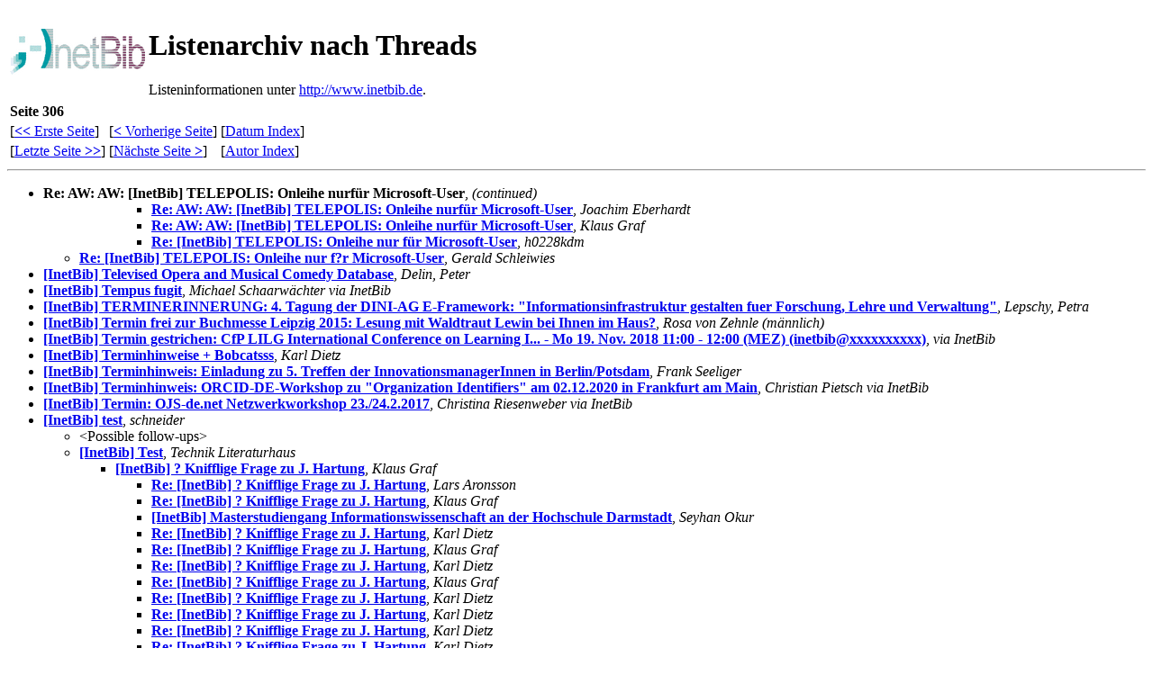

--- FILE ---
content_type: text/html
request_url: https://www.inetbib.de/listenarchiv/thrd306.html
body_size: 5102
content:
<!-- MHonArc v2.6.19+ -->
<!doctype html public "-//W3C//DTD HTML//EN">
<html>
<head>
<title>Inetbib Listenarchiv - Threads
</title>
</head>
<body>
<table border="0"><tr><td><img src="http://www.inetbib.de/logo.gif">
</td><td>
<h1>Listenarchiv nach Threads</h1>
Listeninformationen unter <a href="http://www.inetbib.de">http://www.inetbib.de</a>.

</td></tr></table>
<TABLE>
  <TR ALIGN=LEFT>
     <TH COLSPAN=3>Seite 306</TH>
  </TR>
  <TR>
     <TD>[<A HREF="thrd1.html"><STRONG>&lt&lt</STRONG> Erste Seite</A>]</TD>
     <TD>[<A HREF="thrd305.html"><STRONG>&lt</STRONG> Vorherige Seite</A>]</TD>
     <TD>[<A HREF="date1.html">Datum Index</A>]</TD>
  </TR>
  <TR>
     <TD>[<A HREF="thrd475.html">Letzte Seite <STRONG>&gt&gt</STRONG></A>]</TD>
     <TD>[<A HREF="thrd307.html">N&auml;chste Seite <STRONG>&gt</STRONG></A>]</TD>
     <TD>[<A HREF="auth1.html">Autor Index</A>]</TD>
  </TR>
</TABLE>
<HR>
<UL>
<li><strong>Re: AW: AW: [InetBib] TELEPOLIS: Onleihe nurf&#xFC;r Microsoft-User</strong>, <em>(continued)</em>
<ul>
<ul>
<ul>
<li><strong><a name="34414" href="msg34414.html">Re: AW: AW: [InetBib] TELEPOLIS: Onleihe nurf&#xFC;r Microsoft-User</a></strong>,
<em>Joachim Eberhardt</em>
</li>
<li><strong><a name="34416" href="msg34416.html">Re: AW: AW: [InetBib] TELEPOLIS: Onleihe	nurf&#xFC;r Microsoft-User</a></strong>,
<em>Klaus Graf</em>
</li>
<li><strong><a name="34401" href="msg34401.html">Re: [InetBib] TELEPOLIS: Onleihe nur f&#xFC;r Microsoft-User</a></strong>,
<em>h0228kdm</em>
</li>
</ul>
</ul>
<li><strong><a name="34358" href="msg34358.html">Re: [InetBib] TELEPOLIS: Onleihe nur f?r Microsoft-User</a></strong>,
<em>Gerald Schleiwies</em>
</li>
</ul>
</li>
<li><strong><a name="29530" href="msg29530.html">[InetBib] Televised Opera and Musical Comedy Database</a></strong>,
<em>Delin, Peter</em></li>
<li><strong><a name="62714" href="msg62714.html">[InetBib] Tempus fugit</a></strong>,
<em>Michael Schaarw&#xE4;chter via InetBib</em></li>
<li><strong><a name="49503" href="msg49503.html">[InetBib] TERMINERINNERUNG: 4. Tagung der DINI-AG E-Framework: &quot;Informationsinfrastruktur gestalten fuer Forschung, Lehre und Verwaltung&quot;</a></strong>,
<em>Lepschy, Petra</em></li>
<li><strong><a name="54941" href="msg54941.html">[InetBib] Termin frei zur Buchmesse Leipzig 2015: Lesung mit Waldtraut Lewin bei Ihnen im Haus?</a></strong>,
<em>Rosa von Zehnle (m&#xE4;nnlich)</em></li>
<li><strong><a name="64823" href="msg64823.html">[InetBib] Termin gestrichen: CfP LILG International Conference on Learning I... - Mo 19. Nov. 2018 11:00 - 12:00 (MEZ) (inetbib@xxxxxxxxxx)</a></strong>,
<em>via InetBib</em></li>
<li><strong><a name="28759" href="msg28759.html">[InetBib] Terminhinweise + Bobcatsss</a></strong>,
<em>Karl Dietz</em></li>
<li><strong><a name="59368" href="msg59368.html">[InetBib] Terminhinweis: Einladung zu 5. Treffen der InnovationsmanagerInnen in Berlin/Potsdam</a></strong>,
<em>Frank Seeliger</em></li>
<li><strong><a name="67275" href="msg67275.html">[InetBib] Terminhinweis: ORCID-DE-Workshop zu &quot;Organization Identifiers&quot; am 02.12.2020 in Frankfurt am Main</a></strong>,
<em>Christian Pietsch via InetBib</em></li>
<li><strong><a name="59606" href="msg59606.html">[InetBib] Termin: OJS-de.net Netzwerkworkshop 23./24.2.2017</a></strong>,
<em>Christina Riesenweber via InetBib</em></li>
<li><strong><a name="29227" href="msg29227.html">[InetBib] test</a></strong>,
<em>schneider</em>
<ul>
<li>&lt;Possible follow-ups&gt;</li>
<li><strong><a name="34157" href="msg34157.html">[InetBib] Test</a></strong>,
<em>Technik Literaturhaus</em>
<ul>
<li><strong><a name="34158" href="msg34158.html">[InetBib] ? Knifflige Frage zu J. Hartung</a></strong>,
<em>Klaus Graf</em>
<ul>
<li><strong><a name="34165" href="msg34165.html">Re: [InetBib] ? Knifflige Frage zu J. Hartung</a></strong>,
<em>Lars Aronsson</em>
</li>
<li><strong><a name="34166" href="msg34166.html">Re: [InetBib] ? Knifflige Frage zu J. Hartung</a></strong>,
<em>Klaus Graf</em>
</li>
<li><strong><a name="34172" href="msg34172.html">[InetBib] Masterstudiengang Informationswissenschaft an der	Hochschule Darmstadt</a></strong>,
<em>Seyhan Okur</em>
</li>
<li><strong><a name="34281" href="msg34281.html">Re: [InetBib] ? Knifflige Frage zu J. Hartung</a></strong>,
<em>Karl Dietz</em>
</li>
<li><strong><a name="34283" href="msg34283.html">Re: [InetBib] ? Knifflige Frage zu J. Hartung</a></strong>,
<em>Klaus Graf</em>
</li>
<li><strong><a name="34285" href="msg34285.html">Re: [InetBib] ? Knifflige Frage zu J. Hartung</a></strong>,
<em>Karl Dietz</em>
</li>
<li><strong><a name="34288" href="msg34288.html">Re: [InetBib] ? Knifflige Frage zu J. Hartung</a></strong>,
<em>Klaus Graf</em>
</li>
<li><strong><a name="34290" href="msg34290.html">Re: [InetBib] ? Knifflige Frage zu J. Hartung</a></strong>,
<em>Karl Dietz</em>
</li>
<li><strong><a name="35033" href="msg35033.html">Re: [InetBib] ? Knifflige Frage zu J. Hartung</a></strong>,
<em>Karl Dietz</em>
</li>
<li><strong><a name="35360" href="msg35360.html">Re: [InetBib] ? Knifflige Frage zu J. Hartung</a></strong>,
<em>Karl Dietz</em>
</li>
<li><strong><a name="36729" href="msg36729.html">Re: [InetBib] ? Knifflige Frage zu J. Hartung</a></strong>,
<em>Karl Dietz</em>
</li>
<li><strong><a name="36730" href="msg36730.html">Re: [InetBib] ? Knifflige Frage zu J. Hartung</a></strong>,
<em>Klaus Graf</em>
</li>
<li><strong><a name="36826" href="msg36826.html">Re: [InetBib] ? Knifflige Frage zu J. Hartung</a></strong>,
<em>Karl Dietz</em>
</li>
<li><strong><a name="36832" href="msg36832.html">Re: [InetBib] ? Knifflige Frage zu J. Hartung</a></strong>,
<em>Bernd-Christoph K&#xE4;mper</em>
</li>
<li><strong><a name="36835" href="msg36835.html">[InetBib] Kateb Yacine. Ameisen. (was: J.Hartung.</a></strong>,
<em>Karl Dietz</em>
</li>
<li><strong><a name="39513" href="msg39513.html">Re: [InetBib] K.Yacine. J.Hartung.</a></strong>,
<em>Karl Dietz</em>
</li>
<li><strong><a name="39515" href="msg39515.html">[InetBib] Transparenz im Bibliothekswesen Fehlanzeige</a></strong>,
<em>Klaus Graf</em>
</li>
<li><strong><a name="39516" href="msg39516.html">[InetBib] Dossier on the commons (was: Transparenz ...</a></strong>,
<em>Karl Dietz</em>
</li>
<li><strong><a name="39517" href="msg39517.html">Re: [InetBib] Dossier on the commons (was: Transparenz ...</a></strong>,
<em>Klaus Graf</em>
</li>
<li><strong><a name="37195" href="msg37195.html">Re: [InetBib] ? Knifflige Frage zu J. Hartung</a></strong>,
<em>Karl Dietz</em>
</li>
<li><strong><a name="37583" href="msg37583.html">Re: [InetBib] ? Knifflige Frage zu J. Hartung</a></strong>,
<em>Karl Dietz</em>
</li>
<li><strong><a name="37585" href="msg37585.html">[InetBib] evangelische gemeinde neustadt - war: Re: ? Knifflige	Frage zu J. Hartung</a></strong>,
<em>Wolfgang Sander-Beuermann</em>
</li>
<li><strong><a name="37586" href="msg37586.html">Re: [InetBib] evangelische gemeinde neustadt - war: Re: ? Knifflige	Frage zu J. Hartung</a></strong>,
<em>Walther Umstaetter</em>
</li>
<li><strong><a name="37588" href="msg37588.html">[InetBib] Antw: Re: evangelische gemeinde neustadt - war: Re:	?	KniffligeFrage zu J. Hartung</a></strong>,
<em>Rupert Rompel</em>
</li>
<li><strong><a name="37589" href="msg37589.html">Re: [InetBib] Antw: Re: evangelische gemeinde neustadt - war: Re: ?	KniffligeFrage zu J. Hartung</a></strong>,
<em>Monika Bargmann</em>
</li>
<li><strong><a name="37602" href="msg37602.html">[InetBib] evangelische gemeinde neustadt (war: Re: ? Knifflige Frage zu J. Hartung)</a></strong>,
<em>Michael Schaarw&#xE4;chter</em>
</li>
<li><strong><a name="37603" href="msg37603.html">Re: [InetBib] evangelische gemeinde neustadt (war: Re: ? Knifflige Frage zu J. Hartung)</a></strong>,
<em>Klaus Graf</em>
</li>
<li><strong><a name="37606" href="msg37606.html">Re: [InetBib] evangelische gemeinde neustadt (war: Re: ? Knifflige Frage zu J. Hartung)</a></strong>,
<em>Juergen Fenn</em>
</li>
<li><strong><a name="37607" href="msg37607.html">[InetBib] Antw: Re: evangelische gemeinde neustadt (war: Re:	?	KniffligeFrage zu J. Hartung)</a></strong>,
<em>Rupert Rompel</em>
</li>
<li><strong><a name="37604" href="msg37604.html">Re: [InetBib] evangelische gemeinde neustadt (war: Re: ? Knifflige Frage zu J. Hartung)</a></strong>,
<em>Klaus Graf</em>
</li>
<li><strong><a name="37605" href="msg37605.html">Re: [InetBib] evangelische gemeinde neustadt</a></strong>,
<em>Karl Dietz</em>
</li>
</ul>
</li>
</ul>
</li>
<li><strong><a name="39128" href="msg39128.html">[InetBib] Test</a></strong>,
<em>Dr. Lutz Kowalke</em>
</li>
 </ul>
</li>
<li><strong><a name="68457" href="msg68457.html">[InetBib] Test Dienstplansoftware in Bibliotheken</a></strong>,
<em>Petra Beyer via InetBib</em></li>
<li><strong><a name="69564" href="msg69564.html">[InetBib] Tester gesucht! Das OPERAS-Projekt TRIPLE sucht Betatester</a></strong>,
<em>Pattrick Piel via InetBib</em></li>
<li><strong><a name="38226" href="msg38226.html">[InetBib] Testmail</a></strong>,
<em>Brigitte Schiller</em>
<ul>
<li>&lt;Possible follow-ups&gt;</li>
<li><strong><a name="54352" href="msg54352.html">[InetBib] Testmail</a></strong>,
<em>Klaus Zehnder</em>
</li>
 </ul>
</li>
<li><strong><a name="64390" href="msg64390.html">[InetBib] Test: Mailauskunft wissenschaftlicher Bibliotheken</a></strong>,
<em>Klaus Graf via InetBib</em></li>
<li><strong><a name="43292" href="msg43292.html">[InetBib] Textbeschaffungen</a></strong>,
<em>Hans-Joachim Hermes</em>
<ul>
<li><strong><a name="43296" href="msg43296.html">Re: [InetBib] Textbeschaffungen</a></strong>,
<em>Klaus Graf</em>
</li>
<li><strong><a name="43297" href="msg43297.html">Re: [InetBib] Textbeschaffungen</a></strong>,
<em>Ulrich Alpers</em>
<ul>
<li><strong><a name="43306" href="msg43306.html">Re: [InetBib] Textbeschaffungen</a></strong>,
<em>Patrick Borer</em>
</li>
</ul>
</li>
</ul>
</li>
<li><strong><a name="43294" href="msg43294.html">[InetBib] Textbeschaffung. Schiller. Don Carlos</a></strong>,
<em>Karl Dietz</em></li>
<li><strong><a name="37034" href="msg37034.html">[InetBib] [TextGrid] 5.Newsletter / 5th Newsletter</a></strong>,
<em>Neuroth, Heike</em></li>
<li><strong><a name="30726" href="msg30726.html">[InetBib] TextGrid Newsletter</a></strong>,
<em>Heike Neuroth</em>
<ul>
<li><strong><a name="30727" href="msg30727.html">Re: [InetBib] TextGrid Newsletter</a></strong>,
<em>Karl Eichwalder</em>
</li>
<li>&lt;Possible follow-ups&gt;</li>
<li><strong><a name="33492" href="msg33492.html">[InetBib] TextGrid Newsletter</a></strong>,
<em>Neuroth, Heike</em>
</li>
 </ul>
</li>
<li><strong><a name="35231" href="msg35231.html">[InetBib] TextGrid - Newsletter 04</a></strong>,
<em>Neuroth, Heike</em></li>
<li><strong><a name="40536" href="msg40536.html">[InetBib] TextGrid Newsletter 06</a></strong>,
<em>Neuroth, Heike</em>
<ul>
<li>&lt;Possible follow-ups&gt;</li>
<li><strong><a name="40537" href="msg40537.html">[InetBib] TextGrid Newsletter 06</a></strong>,
<em>Neuroth, Heike</em>
</li>
 </ul>
</li>
<li><strong><a name="42427" href="msg42427.html">[InetBib] TextGrid Newsletter 08</a></strong>,
<em>Felix Lohmeier</em></li>
<li><strong><a name="41238" href="msg41238.html">[InetBib] TextGrid Newsletter: Geisteswissenschaftliche Textsammlung</a></strong>,
<em>Felix Lohmeier</em></li>
<li><strong><a name="45885" href="msg45885.html">[InetBib] TextGrid Newsletter Sommer 2011</a></strong>,
<em>Soering, Sibylle</em></li>
<li><strong><a name="43796" href="msg43796.html">[InetBib] TextGrid Newsletter: Version 1.0 im Sommer 2011</a></strong>,
<em>Felix Lohmeier</em></li>
<li><strong><a name="46844" href="msg46844.html">[InetBib] TextGrid-Nutzertreffen 2012</a></strong>,
<em>Philipp Vanscheidt</em></li>
<li><strong><a name="59087" href="msg59087.html">[InetBib] TextGrid-Nutzertreffen &quot;Aller Anfang ist leicht&quot;, Uni Kiel, 13./14.10.2016</a></strong>,
<em>Soering, Sibylle</em></li>
<li><strong><a name="53138" href="msg53138.html">[InetBib] TextGrid Nutzertreffen &quot;Anpassungen und Erweiterungen&quot;, 04./05.08.2014 - Jetzt anmelden!</a></strong>,
<em>Soering, Sibylle</em></li>
<li><strong><a name="31658" href="msg31658.html">[InetBib] TextGrid &quot;special issue&quot;</a></strong>,
<em>Neuroth, Heike</em></li>
<li><strong><a name="31657" href="msg31657.html">[InetBib] TextGrid &quot;special issue&quot; Newsletter</a></strong>,
<em>Heike Neuroth</em></li>
<li><strong><a name="47261" href="msg47261.html">[InetBib] TextGrid Summit 2012</a></strong>,
<em>Philipp Vanscheidt</em></li>
<li><strong><a name="37441" href="msg37441.html">[InetBib] TextGrid Summit &amp; E-Humanities-Abschluss-Workshop	21./22.01.2009</a></strong>,
<em>Neuroth, Heike</em></li>
<li><strong><a name="53596" href="msg53596.html">[InetBib] Text zu EIS</a></strong>,
<em>Rainer Kuhlen</em></li>
<li><strong><a name="30153" href="msg30153.html">[InetBib] Text zu Wikipedia in coforum.de</a></strong>,
<em>Karl Dietz</em>
<ul>
<li><strong><a name="30165" href="msg30165.html">[InetBib] Thema: Wiki, Blogs, Listen, ...</a></strong>,
<em>Karl Dietz</em>
</li>
</ul>
</li>
<li><strong><a name="63026" href="msg63026.html">[InetBib] The 1st International Conference on Green Libraries -	LetsGoGreen!</a></strong>,
<em>Petra Hauke via InetBib</em></li>
<li><strong><a name="42703" href="msg42703.html">[InetBib] The best anti-plagiarsm video ever</a></strong>,
<em>&quot;M&#xFC;ller, Harald&quot;</em></li>
<li><strong><a name="42704" href="msg42704.html">[InetBib] The best anti-plagiarsm video ever - 2. Versuch</a></strong>,
<em>&quot;M&#xFC;ller, Harald&quot;</em>
<ul>
<li><strong><a name="42827" href="msg42827.html">Re: [InetBib] The best anti-plagiarsm video ever - 2. Versuch</a></strong>,
<em>KW</em>
<ul>
<li><strong><a name="42830" href="msg42830.html">Re: [InetBib] The best anti-plagiarsm video ever - 2. Versuch</a></strong>,
<em>Lars Minat</em>
</li>
</ul>
</li>
</ul>
</li>
<li><strong><a name="66667" href="msg66667.html">[InetBib] The Code4Lib Journal Issue 45</a></strong>,
<em>P&#xE9;ter Kir&#xE1;ly via InetBib</em></li>
<li><strong><a name="66949" href="msg66949.html">[InetBib] The Code4Lib Journal issue 46 has been just published</a></strong>,
<em>P&#xE9;ter Kir&#xE1;ly via InetBib</em></li>
<li><strong><a name="66237" href="msg66237.html">[InetBib] The Evolving Concept of Library and its impact on Library Design - Satellite Meeting in Rome</a></strong>,
<em>Arning, Ursula via InetBib</em></li>
<li><strong><a name="66234" href="msg66234.html">[InetBib] The Evolving Concept of Library and its impact on Library	Design - Satellite Meeting in Rome</a></strong>,
<em>Sarah Dudek via InetBib</em></li>
<li><strong><a name="29246" href="msg29246.html">[InetBib] The Facts about Open Access</a></strong>,
<em>R&#xFC;diger Schneemann</em>
<ul>
<li><strong><a name="29249" href="msg29249.html">Re: [InetBib] The Facts about Open Access</a></strong>,
<em>Daniel Zimmel</em>
</li>
</ul>
</li>
<li><strong><a name="70695" href="msg70695.html">[InetBib] The Final Triple Conference 1.2.-3.2.2023 in Bonn - Improving Discovery and Collaboration in Open Science</a></strong>,
<em>OPERAS-GER via InetBib</em></li>
<li><strong><a name="41725" href="msg41725.html">[InetBib] The Guardian: The battle of Britain's libraries</a></strong>,
<em>Juergen Fenn</em>
<ul>
<li><strong><a name="41735" href="msg41735.html">Re: [InetBib] The Guardian: The battle of Britain's libraries</a></strong>,
<em>Silke Ecks</em>
</li>
</ul>
</li>
<li><strong><a name="41281" href="msg41281.html">[InetBib] The Internet Public Library (IPL) and the Librarians'	Internet Index (LII) have merged</a></strong>,
<em>Luedtke, Helga</em></li>
<li><strong><a name="54791" href="msg54791.html">[InetBib] Thekenanlage gesucht</a></strong>,
<em>Birgit Zaenker</em></li>
<li><strong><a name="38081" href="msg38081.html">[InetBib] The last call for papers: Classification at a Crossroads:	multiple direction to usability, 29-30 October 2009, The Hague</a></strong>,
<em>Ohly, H. Peter</em></li>
<li><strong><a name="68959" href="msg68959.html">[InetBib] Thema</a></strong>,
<em>Schaarw&#xE4;chter, Michael via InetBib</em></li>
<li><strong><a name="41492" href="msg41492.html">[InetBib] Thema &quot;Ausbilden&quot; am 13. BIB-Sommerkurs 2010</a></strong>,
<em>Ilona Munique / Das WEGA-Team</em></li>
<li><strong><a name="41424" href="msg41424.html">[InetBib] Thema Informationskompetenz in Bildung und Beruf am 10.02.</a></strong>,
<em>Karl Dietz</em></li>
<li><strong><a name="39802" href="msg39802.html">[InetBib] Thematischer Zugang ueber Systematiken im Katalog 2.0</a></strong>,
<em>Oliver Flimm</em></li>
<li><strong><a name="46628" href="msg46628.html">[InetBib] Thematischer Zugang zum Katalog</a></strong>,
<em>Oliver Flimm</em></li>
<li><strong><a name="42388" href="msg42388.html">[InetBib] Thema &quot;Web 2.0&quot; auf dem Bibliotheksportal</a></strong>,
<em>Andrea Osterode</em></li>
<li><strong><a name="33762" href="msg33762.html">[InetBib] Themenbibliotheken</a></strong>,
<em>Eva Eichhorn</em>
<ul>
<li><strong><a name="33763" href="msg33763.html">Re: [InetBib] Themenbibliotheken</a></strong>,
<em>Manfred Nottebrock</em>
</li>
<li><strong><a name="33768" href="msg33768.html">Re: [InetBib] Themenbibliotheken</a></strong>,
<em>Christian Matz</em>
</li>
</ul>
</li>
<li><strong><a name="57043" href="msg57043.html">[InetBib] &quot;Themenbibliothek Erster Weltkrieg und Novemberrevolution&quot; freigeschaltet</a></strong>,
<em>Gregor Horstkemper</em></li>
<li><strong><a name="41411" href="msg41411.html">[InetBib] Themenchat zu E-Connect</a></strong>,
<em>Hans Hehl</em>
<ul>
<li>&lt;Possible follow-ups&gt;</li>
<li><strong><a name="41412" href="msg41412.html">[InetBib] Themenchat zu E-Connect</a></strong>,
<em>Hans Hehl</em>
</li>
<li><strong><a name="41413" href="msg41413.html">[InetBib] Themenchat zu E-Connect</a></strong>,
<em>Hans Hehl</em>
<ul>
<li><strong><a name="41645" href="msg41645.html">[InetBib] Elsevier Zeitschriftenpreise...</a></strong>,
<em>Eberhard R. Hilf</em>
<ul>
<li><strong><a name="41646" href="msg41646.html">Re: [InetBib] Elsevier Zeitschriftenpreise...</a></strong>,
<em>h0228kdm</em>
</li>
<li><strong><a name="41647" href="msg41647.html">Re: [InetBib] Elsevier Zeitschriftenpreise...</a></strong>,
<em>Bernd-Christoph Kaemper</em>
</li>
<li><strong><a name="41649" href="msg41649.html">[InetBib] UB Kassel und &quot;gleich lesen&quot; (Re: Elsevier	Zeitschriftenpreise...)</a></strong>,
<em>Karl Eichwalder</em>
</li>
<li><strong><a name="41653" href="msg41653.html">[InetBib] Dr.Doc: Exporthilfe erw&#xFC;nscht</a></strong>,
<em>Klaus Lehmann</em>
</li>
<li><strong><a name="41654" href="msg41654.html">Re: [InetBib] Dr.Doc: Exporthilfe erw&#xFC;nscht</a></strong>,
<em>&quot;H. J&#xE4;ger&quot;</em>
</li>
<li><strong><a name="41656" href="msg41656.html">Re: [InetBib] Dr.Doc: Exporthilfe erw&#xFC;nscht</a></strong>,
<em>Klaus Lehmann</em>
</li>
<li><strong><a name="41651" href="msg41651.html">Re: [InetBib] Elsevier Zeitschriftenpreise...</a></strong>,
<em>Pannier, Dietrich</em>
</li>
</ul>
</li>
</ul>
</li>
<li><strong><a name="41414" href="msg41414.html">[InetBib] Themenchat zu E-Connect</a></strong>,
<em>Hans Hehl</em>
</li>
<li><strong><a name="41415" href="msg41415.html">[InetBib] Themenchat zu E-Connect</a></strong>,
<em>Hans Hehl</em>
</li>
 </ul>
</li>
<li><strong><a name="58495" href="msg58495.html">[InetBib] Themenheft Informationskompetenz in o-bib</a></strong>,
<em>Franke, Fabian</em></li>
<li><strong><a name="68011" href="msg68011.html">[InetBib] The next generation discovery citation indexes - a review of the landscape in 2020</a></strong>,
<em>p.delin--- via InetBib</em></li>
<li><strong><a name="49544" href="msg49544.html">[InetBib] Theorie, Information und Organisation von Wissen, 13. Tagung der Deutschen ISKO, Potsdam, 19.-20.3.2013</a></strong>,
<em>Peter Ohly</em></li>
<li><strong><a name="46174" href="msg46174.html">[InetBib] Theorie und Praxis der Bibliotheksmumie</a></strong>,
<em>Elke Greifeneder</em>
<ul>
<li><strong><a name="46200" href="msg46200.html">Re: [InetBib] Theorie und Praxis der Bibliotheksmumie</a></strong>,
<em>Silke Ecks</em>
<ul>
<li><strong><a name="46201" href="msg46201.html">Re: [InetBib] Theorie und Praxis der Bibliotheksmumie</a></strong>,
<em>Rohde Bernd Martin</em>
<ul>
<li><strong><a name="46211" href="msg46211.html">Re: [InetBib] Theorie und Praxis der Bibliotheksmumie</a></strong>,
<em>Silke Ecks</em>
</li>
</ul>
</li>
</ul>
</li>
</ul>
</li>
<li><strong><a name="49706" href="msg49706.html">[InetBib] Theorie und Praxis der Stellenbesetzung</a></strong>,
<em>Eric Steinhauer</em>
<ul>
<li><strong><a name="49707" href="msg49707.html">Re: [InetBib] Theorie und Praxis der Stellenbesetzung</a></strong>,
<em>Silke Ecks</em>
<ul>
<li><strong><a name="49711" href="msg49711.html">Re: [InetBib] Theorie und Praxis der Stellenbesetzung</a></strong>,
<em>Eric Steinhauer</em>
<ul>
<li><strong><a name="49712" href="msg49712.html">Re: [InetBib] Theorie und Praxis der Stellenbesetzung</a></strong>,
<em>h0228kdm</em>
</li>
<li><strong><a name="49764" href="msg49764.html">Re: [InetBib] Theorie und Praxis der Stellenbesetzung</a></strong>,
<em>Silke Ecks</em>
</li>
</ul>
</li>
</ul>
</li>
</ul>
</li>
<li><strong><a name="37772" href="msg37772.html">[InetBib] Thermo-Bonrollen PTH-112/80/25mm abzugeben</a></strong>,
<em>B&#xFC;cherei Ismaning</em></li>
<li><strong><a name="41770" href="msg41770.html">[InetBib] Thermohygrographen</a></strong>,
<em>Annelen . Ottermann</em>
<ul>
<li>&lt;Possible follow-ups&gt;</li>
<li><strong><a name="51851" href="msg51851.html">[InetBib] Thermohygrographen</a></strong>,
<em>Florian Zenner</em>
<ul>
<li><strong><a name="51852" href="msg51852.html">Re: [InetBib] Thermohygrographen</a></strong>,
<em>Martin Schramm</em>
</li>
</ul>
</li>
 </ul>
</li>
<li><strong><a name="30467" href="msg30467.html">[InetBib] Thesauri und Klassifikationen - eine Rezension</a></strong>,
<em>Mark Buzinkay</em></li>
<li><strong><a name="28277" href="msg28277.html">[InetBib] Thesaurus Ethik in den Biowissenschaften - 2. Ausgabejetzt online</a></strong>,
<em>Claudia Dickhaus</em></li>
<li><strong><a name="31286" href="msg31286.html">[InetBib] Thesaurus Ethik in den Biowissenschaften - 3. Ausgabe	jetzt online</a></strong>,
<em>Claudia Leuker</em></li>
<li><strong><a name="34660" href="msg34660.html">[InetBib] Thesaurus Ethik in den Biowissenschaften - 4. Ausgabe	jetzt online</a></strong>,
<em>Claudia Leuker</em></li>
<li><strong><a name="37220" href="msg37220.html">[InetBib] Thesaurus Ethik in den Biowissenschaften - 5. Ausgabe	jetzt online</a></strong>,
<em>Claudia Leuker</em></li>
<li><strong><a name="40637" href="msg40637.html">[InetBib] Thesaurus Ethik in den Biowissenschaften - 6. Ausgabe	jetzt online</a></strong>,
<em>Claudia Leuker</em></li>
<li><strong><a name="43910" href="msg43910.html">[InetBib] Thesaurus Ethik in den Biowissenschaften - 7. Ausgabe	jetzt online</a></strong>,
<em>Claudia Leuker</em></li>
<li><strong><a name="48642" href="msg48642.html">[InetBib] Thesaurus Ethik in den Biowissenschaften - 8. Ausgabe	jetzt online</a></strong>,
<em>Claudia Leuker</em></li>
<li><strong><a name="48783" href="msg48783.html">[InetBib] Thesaurusportal</a></strong>,
<em>Andreas Ledl</em>
<ul>
<li><strong><a name="48806" href="msg48806.html">[InetBib] Open-Access-Woche hat begonnen</a></strong>,
<em>Klaus Graf</em>
</li>
<li><strong><a name="48825" href="msg48825.html">Re: [InetBib] Thesaurusportal</a></strong>,
<em>Jakob Voss</em>
<ul>
<li><strong><a name="48828" href="msg48828.html">Re: [InetBib] Thesaurusportal</a></strong>,
<em>Andreas Ledl</em>
<ul>
<li><strong><a name="48830" href="msg48830.html">[InetBib] OT: Quiztime</a></strong>,
<em>Klaus Graf</em>
</li>
<li><strong><a name="48831" href="msg48831.html">Re: [InetBib] OT: Quiztime</a></strong>,
<em>bere . nike</em>
</li>
<li><strong><a name="48832" href="msg48832.html">Re: [InetBib] OT: Quiztime</a></strong>,
<em>bere . nike</em>
</li>
</ul>
</li>
</ul>
</li>
</ul>
</li>
</UL>
<HR>
<TABLE>
  <TR>
     <TD>[<A HREF="thrd1.html"><STRONG>&lt&lt</STRONG> Erste Seite</A>]</TD>
     <TD>[<A HREF="thrd305.html"><STRONG>&lt</STRONG> Vorherige Seite</A>]</TD>
     <TD>[<A HREF="date1.html">Datum Index</A>]</TD>
  </TR>
  <TR>
     <TD>[<A HREF="thrd475.html">Letzte Seite <STRONG>&gt&gt</STRONG></A>]</TD>
     <TD>[<A HREF="thrd307.html">N&auml;chste Seite <STRONG>&gt</STRONG></A>]</TD>
     <TD>[<A HREF="auth1.html">Author Index</A>]</TD>
  </TR>
</TABLE>
<hr>
<address>
Mail converted by <a href="http://www.mhonarc.org/">MHonArc</a>
</address>
Listeninformationen unter <a href="http://www.inetbib.de">http://www.inetbib.de</a>.

</body>
</html>
<!-- MHonArc v2.6.19+ -->
